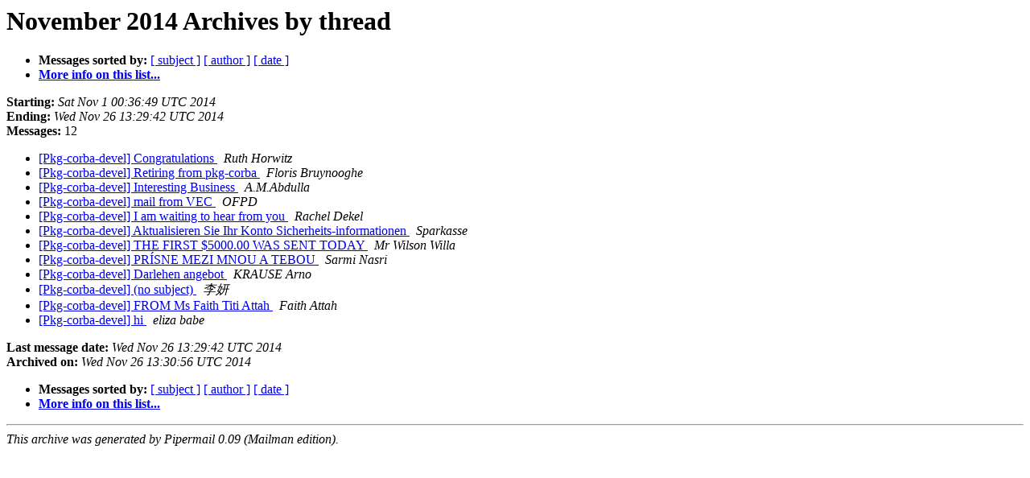

--- FILE ---
content_type: text/html
request_url: https://alioth-lists-archive.debian.net/pipermail/pkg-corba-devel/2014-November/thread.html
body_size: 1222
content:
<!DOCTYPE HTML PUBLIC "-//W3C//DTD HTML 4.01 Transitional//EN">
<HTML>
  <HEAD>
     <title>The Pkg-corba-devel November 2014 Archive by thread</title>
     <META NAME="robots" CONTENT="noindex,follow">
     <META http-equiv="Content-Type" content="text/html; charset=us-ascii">
  </HEAD>
  <BODY BGCOLOR="#ffffff">
      <a name="start"></A>
      <h1>November 2014 Archives by thread</h1>
      <ul>
         <li> <b>Messages sorted by:</b>
	        
		<a href="subject.html#start">[ subject ]</a>
		<a href="author.html#start">[ author ]</a>
		<a href="date.html#start">[ date ]</a>

	     <li><b><a href="http://lists.alioth.debian.org/cgi-bin/mailman/listinfo/pkg-corba-devel">More info on this list...
                    </a></b></li>
      </ul>
      <p><b>Starting:</b> <i>Sat Nov  1 00:36:49 UTC 2014</i><br>
         <b>Ending:</b> <i>Wed Nov 26 13:29:42 UTC 2014</i><br>
         <b>Messages:</b> 12<p>
     <ul>

<!--0 01414802209.1629- -->
<LI><A HREF="001629.html">[Pkg-corba-devel] Congratulations
</A><A NAME="1629">&nbsp;</A>
<I>Ruth Horwitz
</I>

<!--0 01415052302.1630- -->
<LI><A HREF="001630.html">[Pkg-corba-devel] Retiring from pkg-corba
</A><A NAME="1630">&nbsp;</A>
<I>Floris Bruynooghe
</I>

<!--0 01415085641.1631- -->
<LI><A HREF="001631.html">[Pkg-corba-devel] Interesting Business
</A><A NAME="1631">&nbsp;</A>
<I>A.M.Abdulla
</I>

<!--0 01416386775.1632- -->
<LI><A HREF="001632.html">[Pkg-corba-devel] mail from VEC
</A><A NAME="1632">&nbsp;</A>
<I>OFPD
</I>

<!--0 01416401950.1634- -->
<LI><A HREF="001634.html">[Pkg-corba-devel] I am waiting to hear from you
</A><A NAME="1634">&nbsp;</A>
<I>Rachel Dekel
</I>

<!--0 01416407798.1633- -->
<LI><A HREF="001633.html">[Pkg-corba-devel] Aktualisieren Sie Ihr Konto	Sicherheits-informationen
</A><A NAME="1633">&nbsp;</A>
<I>Sparkasse
</I>

<!--0 01416434568.1635- -->
<LI><A HREF="001635.html">[Pkg-corba-devel] THE FIRST $5000.00 WAS SENT TODAY
</A><A NAME="1635">&nbsp;</A>
<I>Mr Wilson Willa
</I>

<!--0 01416525954.1636- -->
<LI><A HREF="001636.html">[Pkg-corba-devel] PR&#205;SNE MEZI MNOU A TEBOU
</A><A NAME="1636">&nbsp;</A>
<I>Sarmi Nasri
</I>

<!--0 01416649896.1637- -->
<LI><A HREF="001637.html">[Pkg-corba-devel] Darlehen angebot
</A><A NAME="1637">&nbsp;</A>
<I>KRAUSE Arno
</I>

<!--0 01416696272.1638- -->
<LI><A HREF="001638.html">[Pkg-corba-devel] (no subject)
</A><A NAME="1638">&nbsp;</A>
<I>&#26446;&#22925;
</I>

<!--0 01416883752.1639- -->
<LI><A HREF="001639.html">[Pkg-corba-devel] FROM Ms Faith Titi Attah
</A><A NAME="1639">&nbsp;</A>
<I>Faith Attah
</I>

<!--0 01417008582.1640- -->
<LI><A HREF="001640.html">[Pkg-corba-devel] hi
</A><A NAME="1640">&nbsp;</A>
<I>eliza babe
</I>

    </ul>
    <p>
      <a name="end"><b>Last message date:</b></a> 
       <i>Wed Nov 26 13:29:42 UTC 2014</i><br>
    <b>Archived on:</b> <i>Wed Nov 26 13:30:56 UTC 2014</i>
    <p>
   <ul>
         <li> <b>Messages sorted by:</b>
	        
		<a href="subject.html#start">[ subject ]</a>
		<a href="author.html#start">[ author ]</a>
		<a href="date.html#start">[ date ]</a>
	     <li><b><a href="http://lists.alioth.debian.org/cgi-bin/mailman/listinfo/pkg-corba-devel">More info on this list...
                    </a></b></li>
     </ul>
     <p>
     <hr>
     <i>This archive was generated by
     Pipermail 0.09 (Mailman edition).</i>
  </BODY>
</HTML>

